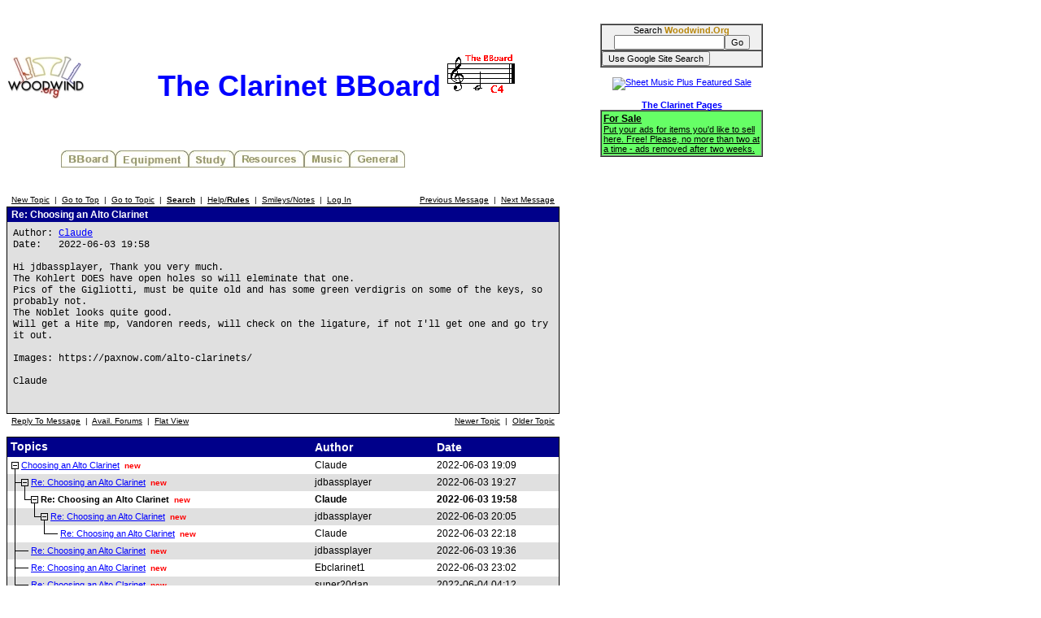

--- FILE ---
content_type: text/html
request_url: http://test.woodwind.org/clarinet/BBoard/read.html?f=1&i=498490&t=498487&v=t
body_size: 22132
content:
<!DOCTYPE html PUBLIC "-//W3C//DTD XHTML 1.0 Transitional//EN" "http://www.w3.org/TR/xhtml1/DTD/xhtml1-transitional.dtd">
<html>
<head>
<title>The Clarinet BBoard</title>
<link rel="stylesheet" type="text/css" href="/CSS/Woodwind.css" />
<meta http-equiv="Content-Type" content="text/html; charset=utf-8" />
<meta http-equiv="X-UA-Compatible" content="IE=edge,chrome=1" />
<script src="/JS/Base.js" type="text/javascript"></script>
<script async src="https://pagead2.googlesyndication.com/pagead/js/adsbygoogle.js?client=ca-pub-4626466139341305"
     crossorigin="anonymous"></script></head>
<body>
<table width="931" border="0" cellpadding="0" cellspacing="0">
<tr>
<td align="left" valign="top" width="730"><p align="center" class="bigBanner"><a href="/index.html" onmouseover="setMenuBanner('To the WW5 Menu');" onmouseout="setMenuBanner('');"><img src="/images/tinylogo.jpg" hspace="0" vspace="0" border="0" align="left" height="60" width="96" alt="Woodwind.Org" /></a><span>The Clarinet BBoard<img src="/clarinet/BBoard/images/C4.gif" hspace="0" vspace="0" border="0" height="53" width="97" alt="The C4 standard" /></span></p>
<div class="center"><table width="560" border="0" cellpadding="0" cellspacing="0">
<tr>
<td align="left" valign="top" width="560"><img src="/images/misc/transpix.gif" hspace="0" vspace="0" border="0" height="22" width="1" alt="&nbsp;" /><table width="560" border="0" cellpadding="0" cellspacing="0">
<tr>
<td align="left" valign="top" width="69">&nbsp;</td>
<td align="left" valign="top" width="67"><a href="/clarinet/BBoard/index.html" onmouseover="setMenuBanner('The Clarinet &amp; Klezmer Bulletin Boards');swapImage(clBBoard,'/images/buttons/clBBoard(1).jpg')" onmouseout="setMenuBanner('');swapImage(clBBoard,'/images/buttons/clBBoard(0).jpg')"><img src="/images/buttons/clBBoard(0).jpg" hspace="0" vspace="0" border="0" height="22" width="67" alt="BBoard" name="clBBoard" /></a></td>
<td align="left" valign="top" width="90"><a href="/clarinet/Equipment/index.html" onmouseover="setMenuBanner('All about reeds, mouthpieces, ligatures, clarinets, serial number lists, and more ...');swapImage(clEquip,'/images/buttons/clEquip(1).jpg')" onmouseout="setMenuBanner('');swapImage(clEquip,'/images/buttons/clEquip(0).jpg')"><img src="/images/buttons/clEquip(0).jpg" hspace="0" vspace="0" border="0" height="22" width="90" alt="Equipment" name="clEquip" /></a></td>
<td align="left" valign="top" width="56"><a href="/clarinet/Study/index.html" onmouseover="setMenuBanner('Tips, technique, scales, personalized help');swapImage(clStudy,'/images/buttons/clStudy(1).jpg')" onmouseout="setMenuBanner('');swapImage(clStudy,'/images/buttons/clStudy(0).jpg')"><img src="/images/buttons/clStudy(0).jpg" hspace="0" vspace="0" border="0" height="22" width="56" alt="Study" name="clStudy" /></a></td>
<td align="left" valign="top" width="86"><a href="/clarinet/Resources/index.html" onmouseover="setMenuBanner('Retailers, clarinet music reference, bibliographies &amp; discographies, Internet resources, mailing lists, medical specialists, and more ...');swapImage(clResource,'/images/buttons/clResource(1).jpg')" onmouseout="setMenuBanner('');swapImage(clResource,'/images/buttons/clResource(0).jpg')"><img src="/images/buttons/clResource(0).jpg" hspace="0" vspace="0" border="0" height="22" width="86" alt="Resources" name="clResource" /></a></td>
<td align="left" valign="top" width="56"><a href="/clarinet/Music/index.html" onmouseover="setMenuBanner('Printable music, MIDI files, and study manuscripts');swapImage(clMusic,'/images/buttons/clMusic(1).jpg')" onmouseout="setMenuBanner('');swapImage(clMusic,'/images/buttons/clMusic(0).jpg')"><img src="/images/buttons/clMusic(0).jpg" hspace="0" vspace="0" border="0" height="22" width="56" alt="Music" name="clMusic" /></a></td>
<td align="left" valign="top" width="68"><a href="/clarinet/General/index.html" onmouseover="setMenuBanner('Miscellaneous bits and pieces');swapImage(clGeneral,'/images/buttons/clGeneral(1).jpg')" onmouseout="setMenuBanner('');swapImage(clGeneral,'/images/buttons/clGeneral(0).jpg')"><img src="/images/buttons/clGeneral(0).jpg" hspace="0" vspace="0" border="0" height="22" width="68" alt="General" name="clGeneral" /></a></td>
<td align="left" valign="top">&nbsp;</td>
<td align="left" valign="top" width="68">&nbsp;</td>
</tr>
</table>
</td>
</tr>
<tr>
<td align="left" valign="top" width="560"><table width="560" border="0" cellpadding="0" cellspacing="0">
<tr>
<td align="center" valign="middle" width="559"><span class="smallBanner" id="banner">&nbsp;</span></td>
<td align="left" valign="top" width="1"><img src="/images/misc/transpix.gif" hspace="0" vspace="0" border="0" align="left" height="30" width="1" alt="&nbsp;" /></td>
</tr>
</table>
</td>
</tr>
</table>
</div>

<script language="JavaScript" type="text/javascript">

function delmsg(url){
ans=window.confirm("You are about to delete this\nmessage and all it's children.\n Do you want to continue?");
  if(ans){
    window.location.replace(url);
  }
}
</script>
<table width="680" cellspacing="0" cellpadding="3" border="0">
<tr>
    <td nowrap="nowrap" align="left"  bgcolor="#FFFFFF"><FONT color='#000000' class="PhorumNav">&nbsp;<a href="post.html?f=1"><FONT color='#000000' class="PhorumNav">New Topic</font></a>&nbsp;&nbsp;|&nbsp;&nbsp;<a href="list.html?f=1"><FONT color='#000000' class="PhorumNav">Go to Top</font></a>&nbsp;&nbsp;|&nbsp;&nbsp;<a href="list.html?f=1&t=1654301563&a=3"><FONT color='#000000' class="PhorumNav">Go to Topic</font></a>&nbsp;&nbsp;|&nbsp;&nbsp;<a href="search.html?f=1"><FONT color='#000000' class="PhorumNav"><b>Search</b></font></a>&nbsp;&nbsp;|&nbsp;&nbsp;<a href="help.html?f=1"><FONT color='#000000' class="PhorumNav">Help/<b>Rules</b></font></a>&nbsp;&nbsp;|&nbsp;&nbsp;<a href="smiley.html?f=1"><FONT color='#000000' class="PhorumNav">Smileys/Notes</font></a>&nbsp;&nbsp;|&nbsp;&nbsp;<a href="login.html?f=1"><FONT color='#000000' class="PhorumNav">Log In</font></a>&nbsp;</font></td>
    <td nowrap="nowrap" align="right"  bgcolor="#FFFFFF"><FONT color='#000000' class="PhorumNav">&nbsp;<a href="read.html?f=1&i=498489&t=498487"><FONT color='#000000' class="PhorumNav">Previous Message</font></a>&nbsp;&nbsp;|&nbsp;&nbsp;<a href="read.html?f=1&i=498491&t=498487"><FONT color='#000000' class="PhorumNav">Next Message</font></a>&nbsp;</font></td>
</tr>
</table>
<a name="reply_498490"></a>
<table class="PhorumListTable" width="680" cellspacing="0" cellpadding="2" border="0">
<tr>
    <td  bgcolor="#00008a"><FONT class="PhorumTableHeader" color="#FFFFFF">&nbsp;Re: Choosing an Alto Clarinet</font></td>
</tr>
<tr>
    <td  bgcolor="#e0e0e0" valign="TOP"><table width="100%" cellspacing="0" cellpadding="5" border="0">
<tr>
    <td  bgcolor="#e0e0e0" width="100%" valign="top"><font class="PhorumMessage" color="#000000">
Author:&nbsp;<a href="http://test.woodwind.org/clarinet/BBoard/profile.html?f=1&id=16622">Claude</a>&nbsp;<br />
Date:&nbsp;&nbsp;&nbsp;2022-06-03 19:58<br />
<br />Hi jdbassplayer, Thank you very much. <br />
The Kohlert DOES have open holes so will eleminate that one. <br />
Pics of the Gigliotti, must be quite old and has some green verdigris on some of the keys, so probably not.<br />
The Noblet looks quite good.<br />
Will get a Hite mp, Vandoren reeds, will check on the ligature, if not I'll get one and go try it out. <br />
<br />
Images: https://paxnow.com/alto-clarinets/<br />
<br />
Claude<br /><br />
</font><p>
</td>
</tr>
</table>
</td>
</tr>

</table>
<table width="680" cellspacing="0" cellpadding="3" border="0">
<tr>
    <td valign="TOP" width=100%  bgcolor="#FFFFFF"><FONT color='#000000' class="PhorumNav"><FONT color='#000000' class="PhorumNav">&nbsp;<a href="read.html?f=1&i=498490&t=498487#REPLY"><FONT color='#000000' class="PhorumNav">Reply To Message</font></a>&nbsp;&nbsp;|&nbsp;&nbsp;<a href="index.html?f=0"><FONT color='#000000' class="PhorumNav">Avail. Forums</font></a>&nbsp;&nbsp;|&nbsp;&nbsp;<a href="read.html?f=1&i=498490&t=498487&v=f"><FONT color='#000000' class="PhorumNav">Flat View</font></a>&nbsp;</font></font></td>
    <td valign="TOP" align="RIGHT" nowrap="nowrap"  bgcolor="#FFFFFF"><FONT color='#000000' class="PhorumNav">&nbsp;<a href="read.html?f=1&t=498487&a=1"><FONT color='#000000' class="PhorumNav">Newer Topic</font></a>&nbsp;&nbsp;|&nbsp;&nbsp;<a href="read.html?f=1&t=498487&a=2"><FONT color='#000000' class="PhorumNav">Older Topic</font></a>&nbsp;</font></td>
</tr>
</table>
<p>
<table class="PhorumListTable" width="680" cellspacing="0" cellpadding="0" border="0">
<tr>
    <td class="PhorumListHeader" bgcolor="#00008a"><font color="#FFFFFF">&nbsp;Topics<img src="images/trans.gif" border="0" width=1 height=24 align="absmiddle"></font></td>
    <td class="PhorumListHeader" bgcolor="#00008a" nowrap="nowrap" width=150><font color="#FFFFFF">Author&nbsp;</font></td>
    <td class="PhorumListHeader" bgcolor="#00008a" nowrap="nowrap" width=150><font color="#FFFFFF">Date</font></td>
</tr>
<tr valign=middle>
<td class="PhorumListRow"  bgcolor="#ffffff"><table cellspacing="0" cellpadding="0" border="0"  bgcolor="#ffffff">
<tr>
<td><img src="http://test.woodwind.org/clarinet/BBoard/images/trans.gif" width="5" height="21" border="0"><img src="http://test.woodwind.org/clarinet/BBoard/images/m.gif" width="9" height="21" border="0"></td>
<td><font color="#000000">&nbsp;<a href="read.html?f=1&i=498487&t=498487">Choosing an Alto Clarinet</a>&nbsp;&nbsp;</font><font class="PhorumNewFlag">new</font></td>
</tr>
</table></td>
<td class="PhorumListRow"  bgcolor="#ffffff" nowrap="nowrap"><font color="#000000">Claude</font></td>
<td class="PhorumListRow"  bgcolor="#ffffff" nowrap="nowrap"><font color="#000000">2022-06-03 19:09&nbsp;</font></td>
</tr>
<tr valign=middle>
<td class="PhorumListRow"  bgcolor="#e0e0e0"><table cellspacing="0" cellpadding="0" border="0"  bgcolor="#e0e0e0">
<tr>
<td><img src="http://test.woodwind.org/clarinet/BBoard/images/trans.gif" width="5" height="21" border="0"><img src="http://test.woodwind.org/clarinet/BBoard/images/t.gif" width="12" height="21" border="0"><img src="http://test.woodwind.org/clarinet/BBoard/images/m.gif" width="9" height="21" border="0"></td>
<td><font color="#000000">&nbsp;<a href="read.html?f=1&i=498488&t=498487">Re: Choosing an Alto Clarinet</a>&nbsp;&nbsp;</font><font class="PhorumNewFlag">new</font></td>
</tr>
</table></td>
<td class="PhorumListRow"  bgcolor="#e0e0e0" nowrap="nowrap"><font color="#000000">jdbassplayer</font></td>
<td class="PhorumListRow"  bgcolor="#e0e0e0" nowrap="nowrap"><font color="#000000">2022-06-03 19:27&nbsp;</font></td>
</tr>
<tr valign=middle>
<td class="PhorumListRow"  bgcolor="#ffffff"><table cellspacing="0" cellpadding="0" border="0"  bgcolor="#ffffff">
<tr>
<td><img src="http://test.woodwind.org/clarinet/BBoard/images/trans.gif" width="5" height="21" border="0"><img src="http://test.woodwind.org/clarinet/BBoard/images/i.gif" width="12" height="21" border="0"><img src="http://test.woodwind.org/clarinet/BBoard/images/l.gif" width="12" height="21" border="0"><img src="http://test.woodwind.org/clarinet/BBoard/images/m.gif" width="9" height="21" border="0"></td>
<td><font color="#000000">&nbsp;<strong>Re: Choosing an Alto Clarinet</strong>&nbsp;&nbsp;</font><font class="PhorumNewFlag">new</font></td>
</tr>
</table></td>
<td class="PhorumListRow"  bgcolor="#ffffff" nowrap="nowrap"><font color="#000000"><strong>Claude</strong></font></td>
<td class="PhorumListRow"  bgcolor="#ffffff" nowrap="nowrap"><font color="#000000"><strong>2022-06-03 19:58</strong>&nbsp;</font></td>
</tr>
<tr valign=middle>
<td class="PhorumListRow"  bgcolor="#e0e0e0"><table cellspacing="0" cellpadding="0" border="0"  bgcolor="#e0e0e0">
<tr>
<td><img src="http://test.woodwind.org/clarinet/BBoard/images/trans.gif" width="5" height="21" border="0"><img src="http://test.woodwind.org/clarinet/BBoard/images/i.gif" width="12" height="21" border="0"><img src="http://test.woodwind.org/clarinet/BBoard/images/trans.gif" width="12" height="21" border="0"><img src="http://test.woodwind.org/clarinet/BBoard/images/l.gif" width="12" height="21" border="0"><img src="http://test.woodwind.org/clarinet/BBoard/images/m.gif" width="9" height="21" border="0"></td>
<td><font color="#000000">&nbsp;<a href="read.html?f=1&i=498491&t=498487">Re: Choosing an Alto Clarinet</a>&nbsp;&nbsp;</font><font class="PhorumNewFlag">new</font></td>
</tr>
</table></td>
<td class="PhorumListRow"  bgcolor="#e0e0e0" nowrap="nowrap"><font color="#000000">jdbassplayer</font></td>
<td class="PhorumListRow"  bgcolor="#e0e0e0" nowrap="nowrap"><font color="#000000">2022-06-03 20:05&nbsp;</font></td>
</tr>
<tr valign=middle>
<td class="PhorumListRow"  bgcolor="#ffffff"><table cellspacing="0" cellpadding="0" border="0"  bgcolor="#ffffff">
<tr>
<td><img src="http://test.woodwind.org/clarinet/BBoard/images/trans.gif" width="5" height="21" border="0"><img src="http://test.woodwind.org/clarinet/BBoard/images/i.gif" width="12" height="21" border="0"><img src="http://test.woodwind.org/clarinet/BBoard/images/trans.gif" width="12" height="21" border="0"><img src="http://test.woodwind.org/clarinet/BBoard/images/trans.gif" width="12" height="21" border="0"><img src="http://test.woodwind.org/clarinet/BBoard/images/l.gif" width="12" height="21" border="0"><img src="http://test.woodwind.org/clarinet/BBoard/images/c.gif" width="9" height="21" border="0"></td>
<td><font color="#000000">&nbsp;<a href="read.html?f=1&i=498492&t=498487">Re: Choosing an Alto Clarinet</a>&nbsp;&nbsp;</font><font class="PhorumNewFlag">new</font></td>
</tr>
</table></td>
<td class="PhorumListRow"  bgcolor="#ffffff" nowrap="nowrap"><font color="#000000">Claude</font></td>
<td class="PhorumListRow"  bgcolor="#ffffff" nowrap="nowrap"><font color="#000000">2022-06-03 22:18&nbsp;</font></td>
</tr>
<tr valign=middle>
<td class="PhorumListRow"  bgcolor="#e0e0e0"><table cellspacing="0" cellpadding="0" border="0"  bgcolor="#e0e0e0">
<tr>
<td><img src="http://test.woodwind.org/clarinet/BBoard/images/trans.gif" width="5" height="21" border="0"><img src="http://test.woodwind.org/clarinet/BBoard/images/t.gif" width="12" height="21" border="0"><img src="http://test.woodwind.org/clarinet/BBoard/images/c.gif" width="9" height="21" border="0"></td>
<td><font color="#000000">&nbsp;<a href="read.html?f=1&i=498489&t=498487">Re: Choosing an Alto Clarinet</a>&nbsp;&nbsp;</font><font class="PhorumNewFlag">new</font></td>
</tr>
</table></td>
<td class="PhorumListRow"  bgcolor="#e0e0e0" nowrap="nowrap"><font color="#000000">jdbassplayer</font></td>
<td class="PhorumListRow"  bgcolor="#e0e0e0" nowrap="nowrap"><font color="#000000">2022-06-03 19:36&nbsp;</font></td>
</tr>
<tr valign=middle>
<td class="PhorumListRow"  bgcolor="#ffffff"><table cellspacing="0" cellpadding="0" border="0"  bgcolor="#ffffff">
<tr>
<td><img src="http://test.woodwind.org/clarinet/BBoard/images/trans.gif" width="5" height="21" border="0"><img src="http://test.woodwind.org/clarinet/BBoard/images/t.gif" width="12" height="21" border="0"><img src="http://test.woodwind.org/clarinet/BBoard/images/c.gif" width="9" height="21" border="0"></td>
<td><font color="#000000">&nbsp;<a href="read.html?f=1&i=498493&t=498487">Re: Choosing an Alto Clarinet</a>&nbsp;&nbsp;</font><font class="PhorumNewFlag">new</font></td>
</tr>
</table></td>
<td class="PhorumListRow"  bgcolor="#ffffff" nowrap="nowrap"><font color="#000000">Ebclarinet1</font></td>
<td class="PhorumListRow"  bgcolor="#ffffff" nowrap="nowrap"><font color="#000000">2022-06-03 23:02&nbsp;</font></td>
</tr>
<tr valign=middle>
<td class="PhorumListRow"  bgcolor="#e0e0e0"><table cellspacing="0" cellpadding="0" border="0"  bgcolor="#e0e0e0">
<tr>
<td><img src="http://test.woodwind.org/clarinet/BBoard/images/trans.gif" width="5" height="21" border="0"><img src="http://test.woodwind.org/clarinet/BBoard/images/l.gif" width="12" height="21" border="0"><img src="http://test.woodwind.org/clarinet/BBoard/images/c.gif" width="9" height="21" border="0"></td>
<td><font color="#000000">&nbsp;<a href="read.html?f=1&i=498501&t=498487">Re: Choosing an Alto Clarinet</a>&nbsp;&nbsp;</font><font class="PhorumNewFlag">new</font></td>
</tr>
</table></td>
<td class="PhorumListRow"  bgcolor="#e0e0e0" nowrap="nowrap"><font color="#000000">super20dan</font></td>
<td class="PhorumListRow"  bgcolor="#e0e0e0" nowrap="nowrap"><font color="#000000">2022-06-04 04:12&nbsp;</font></td>
</tr>
</table>
<a name="REPLY"></a>
<br /><br />
<div>
<form action="login.html" method="post">
<input type="hidden" name="f" value="1" />
<input type="hidden" name="target" value="/clarinet/BBoard/read.html?f=1&i=498490&t=498487&v=t" />
<table cellspacing="0" cellpadding="0" border="0">
<tr>
    <td  bgcolor="#FFFFFF">
      <table cellspacing="0" cellpadding="2" border="0">
        <tr>
          <td><FONT color='#000000' class="PhorumNav">&nbsp;<a href="index.html?f=0"><FONT color='#000000' class="PhorumNav">Avail. Forums</font></a>&nbsp;&nbsp;|&nbsp;&nbsp;<a href="register.html?f=1&target=/clarinet/BBoard/read.html?f=1&i=498490&t=498487&v=t"><FONT color='#000000' class="PhorumNav">Need a Login? Register Here</font></a>&nbsp;</font></td>
        </tr>
      </table>
    </td>
</tr>
<tr>
    <td  bgcolor="#FFFFFF">
        <table class="PhorumListTable" cellspacing="0" cellpadding="2" border="0">
        <tr>
            <td class="PhorumTableHeader" height="21" colspan="2"  bgcolor="#00008a"><FONT color="#FFFFFF">&nbsp;User Login</font></td>
        </tr>
        <tr>
            <td  bgcolor="#ffffff" nowrap="nowrap"><font color="#000000">&nbsp;User Name:</font></td>
            <td  bgcolor="#ffffff"><input type="Text" name="username" size="30" maxlength="50" /></td>
        </tr>
        <tr>
            <td  bgcolor="#ffffff" nowrap="nowrap"><font color="#000000">&nbsp;Password:</font></td>
            <td  bgcolor="#ffffff"><input type="Password" name="password" size="30" maxlength="20" /></td>
        </tr>
        <tr>
            <td  bgcolor="#ffffff" nowrap="nowrap"><font color="#000000">&nbsp;Remember my login:</font></td>
            <td  bgcolor="#ffffff"><input type="checkbox" value="1" name="remember_login" checked="" /></td>
        </tr>	
        <tr>
            <td  bgcolor="#ffffff" nowrap="nowrap">&nbsp;</td>
            <td  bgcolor="#ffffff"><input type="submit" value="Login" />&nbsp;<br /><img src="images/trans.gif" width=3 height=3 border=0></td>
        </tr>
        </table>
    </td>
</tr>
</table>
</form>

<form action="login.html" method="post">
<input type="hidden" name="f" value="1" />
<input type="hidden" name="target" value="/clarinet/BBoard/read.html?f=1&i=498490&t=498487&v=t" />
<input type="hidden" name="forgotpass" value="1" />
<table cellspacing="0" cellpadding="0" border="0">
<tr>
    <td  bgcolor="#FFFFFF">

        <table class="PhorumListTable" width="400" cellspacing="0" cellpadding="2" border="0">
        <tr>
            <td class="PhorumTableHeader" height="21"  bgcolor="#00008a"><FONT color="#FFFFFF">&nbsp;Forgot Your Password?</font></td>
        </tr>
        <tr>
            <td  bgcolor="#ffffff"><font color="#000000">Enter your email address or user name below and a new password will be sent to the email address associated with your profile.</font></td>
        </tr>
        <tr>
            <td align="center"  bgcolor="#ffffff"><input type="Text" name="lookup" size="30" maxlength="50"> <input type="submit" value="Submit" /></td>
        </tr>
        </table>
    </td>
</tr>
</table>
</form>
</div>
</td>
<td align="left" valign="top" width="200"><form action="/Search/index.html" method="post"><input type="hidden" name="woodwind_index" value="woodwind_index" /><table width="200" border="1" cellpadding="0" cellspacing="0" class="searchBackground">
<tr>
<td align="center" valign="middle" width="100%">Search <span class="woodwindOrg">Woodwind.Org</span><br /><input type="text" name="words" size="20" maxlength="80" /><input type="submit" name="Submit" value="Go" /></td>
</tr>
<tr>
<td align="left" valign="top" width="100%"><input type="submit" name="Google" value="Use Google Site Search" /></td>
</tr>
</table>
</form>
<div class="center"><br /><a href="http://www.sheetmusicplus.com/a/featured.html?id=14785"><img src="http://gfxa.sheetmusicplus.com/smp_monthpromo_sb.gif" border=0 height=125 width=125 alt="Sheet Music Plus Featured Sale"></div>
<div class="center"><br /><span class="clarinetPages">The Clarinet Pages</span></div>
<table width="200" border="1" cellpadding="2" cellspacing="0" class="forSale">
<tr>
<td align="left" valign="top"><a href="http://test.woodwind.org/clarinet/BBoard/list.html?f=41" class="forSale" target="_blank"><span class="adTitle">For Sale<br /></span><span>Put your ads for items you'd like to sell here. Free! Please, no more than two at a time - ads removed after two weeks.</span></a></td>
</tr>
</table>
<br /></td>
<td align="left" valign="top" width="1" rowspan="2"><img src="/images/misc/transpix.gif" hspace="0" vspace="0" border="0" height="460" width="1" alt="&nbsp;" /></td>
</tr>
<tr>
<td align="left" valign="middle" colspan="2"><img src="/images/misc/transpix.gif" hspace="0" vspace="0" border="0" height="20" width="1" alt="&nbsp;" /><span class="footer">&nbsp;&nbsp;&nbsp;&nbsp;Copyright &copy; Woodwind.Org, Inc. All Rights Reserved&nbsp;&nbsp;&nbsp;&nbsp;<a href="http://test.woodwind.org/Privacy.html" class="footer" target="_blank">Privacy Policy</a>&nbsp;&nbsp;&nbsp;&nbsp;Contact <a href="mailto:charette@woodwind.org?Subject=" class="footer">charette@woodwind.org</a></span>
<!--  -->
</td>
</tr>
</table>
<script type="text/javascript">
var gaJsHost = (("https:" == document.location.protocol) ? "https://ssl." : "http://www.");
document.write(unescape("%3Cscript src='" + gaJsHost + "google-analytics.com/ga.js' type='text/javascript'%3E%3C/script%3E"));
</script>
<script type="text/javascript">
try {
var pageTracker = _gat._getTracker("UA-8611312-1");
pageTracker._trackPageview();
} catch(err) {}</script></body>
</html>

--- FILE ---
content_type: text/html; charset=utf-8
request_url: https://www.google.com/recaptcha/api2/aframe
body_size: 268
content:
<!DOCTYPE HTML><html><head><meta http-equiv="content-type" content="text/html; charset=UTF-8"></head><body><script nonce="u1U7CzobUNoxV_QQLMH-vw">/** Anti-fraud and anti-abuse applications only. See google.com/recaptcha */ try{var clients={'sodar':'https://pagead2.googlesyndication.com/pagead/sodar?'};window.addEventListener("message",function(a){try{if(a.source===window.parent){var b=JSON.parse(a.data);var c=clients[b['id']];if(c){var d=document.createElement('img');d.src=c+b['params']+'&rc='+(localStorage.getItem("rc::a")?sessionStorage.getItem("rc::b"):"");window.document.body.appendChild(d);sessionStorage.setItem("rc::e",parseInt(sessionStorage.getItem("rc::e")||0)+1);localStorage.setItem("rc::h",'1769185843412');}}}catch(b){}});window.parent.postMessage("_grecaptcha_ready", "*");}catch(b){}</script></body></html>